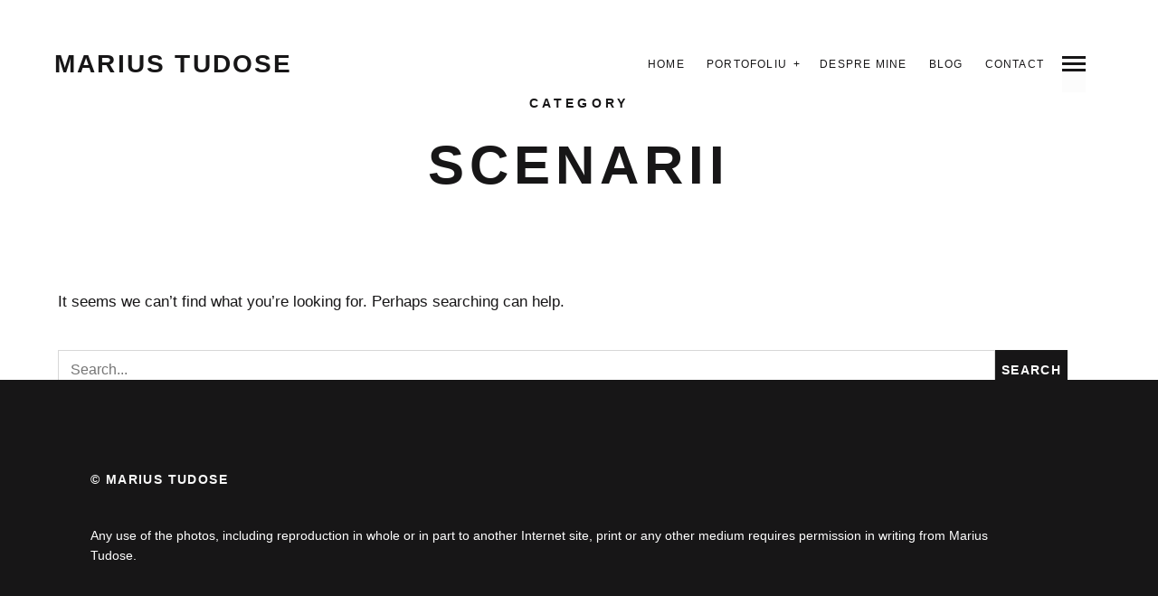

--- FILE ---
content_type: text/javascript
request_url: http://marius.tudose.com/wp-content/plugins/embed-twine/js/embed-twine-file-upload.js?ver=6.7.4
body_size: 1464
content:
jQuery(document).ready(function(){
  jQuery("#embed_twine_form").on("change", function(e){

    e.preventDefault();

    var formData = new FormData(this);
    formData.append("action", "embed_twine_upload");

    var status = jQuery("#embed_twine_status");
    status.empty();
    status.removeClass("error");

    var shortcode = jQuery("#embed_twine_shortcode");
    shortcode.val("");

    jQuery.ajax({
        type: 'POST',
        url: MyAjax.ajaxurl,
        data: formData,
        cache: false,
        contentType: false,
        processData: false,
        success: function(data){
            status.append("Upload complete.<br>");

            var msgObj = JSON.parse(data);
            console.log(msgObj);    
            status.append("Original (unmodified) file is stored in " + msgObj.originalfile + "<br>");

            if(msgObj.twineerror){
              status.append("Twine story processing error: " + msgObj.twineerror + "<br>");
              status.addClass("error");
              return;
            }
           
            status.append( "Processed and modified file is stored in " + msgObj.processedfile + "<br>");
       
            shortcode.val(msgObj.shortcode);
            shortcode.focus();
        },
        error: function(jqXHR, textStatus, errorThrown) { 
          status.append("Error: " + errorThrown);
          status.addClass("error");
        }
    });

  });
});